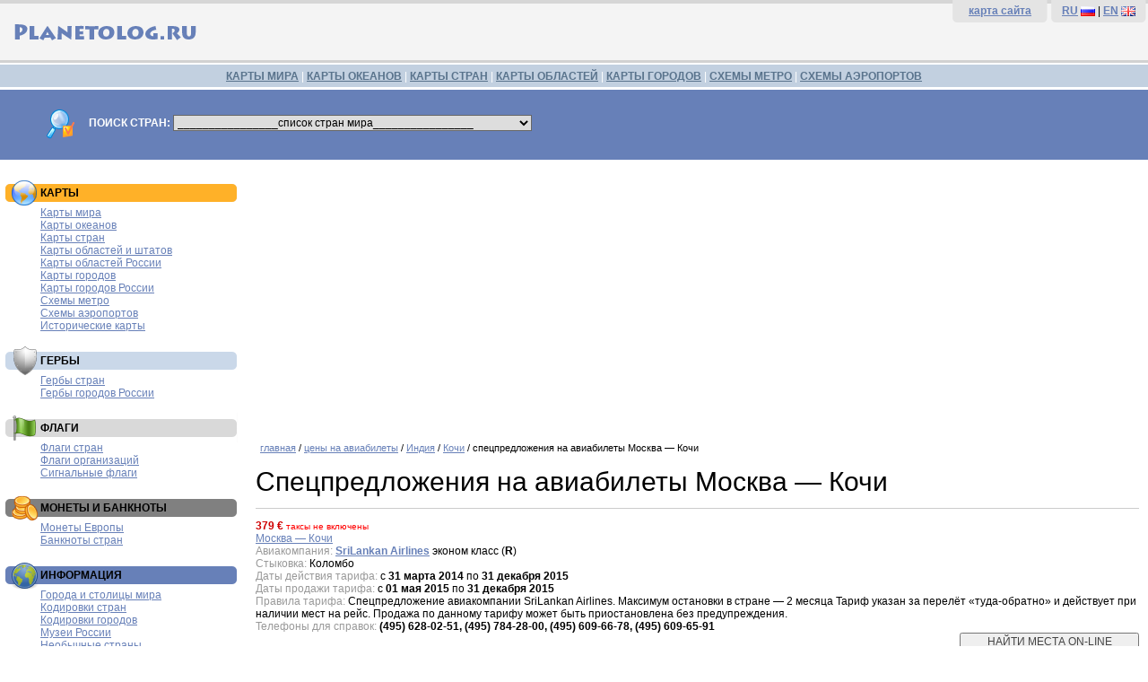

--- FILE ---
content_type: text/html; charset=windows-1251
request_url: http://www.planetolog.ru/avia-special-price.php?from=MOW&city=COK
body_size: 24797
content:
<!DOCTYPE HTML PUBLIC '-//W3C//DTD HTML 4.01 Transitional//EN'>
<HTML>
<HEAD>
<TITLE>Спецпредложения на авиабилеты Москва — Кочи — Planetolog.ru</TITLE>
<META content='Спецпредложения на авиабилеты Москва — Кочи' name=Keywords>
<META content='Спецпредложения на авиабилеты Москва — Кочи.' name=Description>
<META http-equiv='Content-Type' content='text/html; charset=windows-1251'>
<LINK rel='SHORTCUT ICON' href='http://planetolog.ru/favicon.ico'>
<LINK href='style.css' type=text/css rel=stylesheet>
</HEAD>

<BODY>
<table width='100%' border='0' cellspacing='0' cellpadding='0'>
  <tr>
    <td height='70' bgcolor='f4f4f4' class='TopBack'>
<table width='100%' border='0' cellspacing='0' cellpadding='0'>
  <tr>
    <td width='50%'>
    <a href='http://planetolog.ru'>
    <img src='pic/planetolog-logotype-ru.gif' border=0 width='250' height='50' vspace=10 alt='Planetolog.ru' title='Planetolog.ru'></a>
    </td>
    <td width='50%' align=right>
<table width='220' border='0' cellspacing='0' cellpadding='0'>
  <tr>
    <td class=TopRightMenu bgcolor='#e4e4e4'>
    	<b><a href='sitemap.php'>карта сайта</a></b>
    </td>
    <td class=TopRightMenu bgcolor='#e4e4e4'>
    	<b><a href='http://planetolog.ru/'>RU</a></b> <a href='http://planetolog.ru/'><img src='pic/16x11/RU.gif' border=0 width='16' height='11' align=absmiddle></a> | 
    	<b><a href='http://planetolog.com/'>EN</a></b> <a href='http://planetolog.com/'><img src='pic/16x11/UK.gif' border=0 width='16' height='11' align=absmiddle></a></td>
    </td>
  </tr>
</table>
</td>
</tr>
</table>
  </tr>
  <tr>
    <td height='30' bgcolor='#C2D0E0' class='TopMenuBack'>
    	<a href='map-world-list.php' class=linkTopMenu>КАРТЫ МИРА</a> | 
    	<a href='map-ocean-list.php' class=linkTopMenu>КАРТЫ ОКЕАНОВ</a> | 
    	<a href='map-country-list.php' class=linkTopMenu>КАРТЫ СТРАН</a> | 
    	<a href='map-oblast-list.php' class=linkTopMenu>КАРТЫ ОБЛАСТЕЙ</a> | 
    	<a href='map-city-list.php' class=linkTopMenu>КАРТЫ ГОРОДОВ</a> | 
    	<a href='map-metro-list.php' class=linkTopMenu>СХЕМЫ МЕТРО</a> | 
    	<a href='map-airport-list.php' class=linkTopMenu>СХЕМЫ АЭРОПОРТОВ</a>
    	</td>
  </tr>
  <tr>
    <td bgcolor='#6780B8' class=SearchForm>

<form name='SearchForm'>
<img src='pic/search-logo.gif' border=0 width='36' height='36' align=absmiddle hspace=10 vspace=0>
<b>ПОИСК СТРАН:</b>
<select onChange='document.location=SearchForm.country.value' name='country' id=CountrySearch>
<option selected>________________список стран мира________________</option>
<option value='country.php?country=AU'>Австралия</option>
<option value='country.php?country=AT'>Австрия</option>
<option value='country.php?country=AZ'>Азербайджан</option>
<option value='country.php?country=AL'>Албания</option>
<option value='country.php?country=DZ'>Алжир</option>
<option value='country.php?country=AS'>Американское Самоа</option>
<option value='country.php?country=AO'>Ангола</option>
<option value='country.php?country=AD'>Андорра</option>
<option value='country.php?country=AG'>Антигуа и Барбуда</option>
<option value='country.php?country=AN'>Антильские острова</option>
<option value='country.php?country=AR'>Аргентина</option>
<option value='country.php?country=AM'>Армения</option>
<option value='country.php?country=AW'>Аруба</option>
<option value='country.php?country=AF'>Афганистан</option>
<option value='country.php?country=BS'>Багамские острова</option>
<option value='country.php?country=BD'>Бангладеш</option>
<option value='country.php?country=BB'>Барбадос</option>
<option value='country.php?country=BH'>Бахрейн</option>
<option value='country.php?country=BZ'>Белиз</option>
<option value='country.php?country=BY'>Белоруссия</option>
<option value='country.php?country=BE'>Бельгия</option>
<option value='country.php?country=BJ'>Бенин</option>
<option value='country.php?country=BM'>Бермуды</option>
<option value='country.php?country=BG'>Болгария</option>
<option value='country.php?country=BO'>Боливия</option>
<option value='country.php?country=BA'>Босния и Герцеговина</option>
<option value='country.php?country=BW'>Ботсвана</option>
<option value='country.php?country=BR'>Бразилия</option>
<option value='country.php?country=VG'>Британские Виргинские острова</option>
<option value='country.php?country=BN'>Бруней</option>
<option value='country.php?country=BF'>Буркина Фасо</option>
<option value='country.php?country=BI'>Бурунди</option>
<option value='country.php?country=BT'>Бутан</option>
<option value='country.php?country=VU'>Вануату</option>
<option value='country.php?country=GB'>Великобритания</option>
<option value='country.php?country=HU'>Венгрия</option>
<option value='country.php?country=VE'>Венесуэла</option>
<option value='country.php?country=VN'>Вьетнам</option>
<option value='country.php?country=GA'>Габон</option>
<option value='country.php?country=HT'>Гаити</option>
<option value='country.php?country=GY'>Гайана</option>
<option value='country.php?country=GM'>Гамбия</option>
<option value='country.php?country=GH'>Гана</option>
<option value='country.php?country=GT'>Гватемала</option>
<option value='country.php?country=GN'>Гвинея</option>
<option value='country.php?country=GW'>Гвинея-Бисау</option>
<option value='country.php?country=DE'>Германия</option>
<option value='country.php?country=GI'>Гибралтар</option>
<option value='country.php?country=NL'>Голландия</option>
<option value='country.php?country=HN'>Гондурас</option>
<option value='country.php?country=HK'>Гонконг</option>
<option value='country.php?country=GD'>Гренада</option>
<option value='country.php?country=GL'>Гренландия</option>
<option value='country.php?country=GR'>Греция</option>
<option value='country.php?country=GE'>Грузия</option>
<option value='country.php?country=DK'>Дания</option>
<option value='country.php?country=CD'>Демократическая Республика Конго</option>
<option value='country.php?country=DJ'>Джибути</option>
<option value='country.php?country=DM'>Доминика</option>
<option value='country.php?country=DO'>Доминиканская республика</option>
<option value='country.php?country=EG'>Египет</option>
<option value='country.php?country=ZM'>Замбия</option>
<option value='country.php?country=ZW'>Зимбабве</option>
<option value='country.php?country=IL'>Израиль</option>
<option value='country.php?country=IN'>Индия</option>
<option value='country.php?country=ID'>Индонезия</option>
<option value='country.php?country=JO'>Иордания</option>
<option value='country.php?country=IQ'>Ирак</option>
<option value='country.php?country=IR'>Иран</option>
<option value='country.php?country=IE'>Ирландия</option>
<option value='country.php?country=IS'>Исландия</option>
<option value='country.php?country=ES'>Испания</option>
<option value='country.php?country=IT'>Италия</option>
<option value='country.php?country=YE'>Йемен</option>
<option value='country.php?country=CV'>Кабо-Верде</option>
<option value='country.php?country=KZ'>Казахстан</option>
<option value='country.php?country=KH'>Камбоджа</option>
<option value='country.php?country=CM'>Камерун</option>
<option value='country.php?country=CA'>Канада</option>
<option value='country.php?country=QA'>Катар</option>
<option value='country.php?country=KE'>Кения</option>
<option value='country.php?country=CY'>Кипр</option>
<option value='country.php?country=KG'>Киргизия</option>
<option value='country.php?country=KI'>Кирибати</option>
<option value='country.php?country=CN'>Китай</option>
<option value='country.php?country=KP'>КНДР</option>
<option value='country.php?country=CO'>Колумбия</option>
<option value='country.php?country=KM'>Коморские острова</option>
<option value='country.php?country=CR'>Коста-Рика</option>
<option value='country.php?country=CI'>Кот-д'Ивуар</option>
<option value='country.php?country=CU'>Куба</option>
<option value='country.php?country=KW'>Кувейт</option>
<option value='country.php?country=LA'>Лаос</option>
<option value='country.php?country=LV'>Латвия</option>
<option value='country.php?country=LS'>Лесото</option>
<option value='country.php?country=LR'>Либерия</option>
<option value='country.php?country=LB'>Ливан</option>
<option value='country.php?country=LY'>Ливия</option>
<option value='country.php?country=LT'>Литва</option>
<option value='country.php?country=LI'>Лихтенштейн</option>
<option value='country.php?country=LU'>Люксембург</option>
<option value='country.php?country=MU'>Маврикий</option>
<option value='country.php?country=MR'>Мавритания</option>
<option value='country.php?country=MG'>Мадагаскар</option>
<option value='country.php?country=MK'>Македония</option>
<option value='country.php?country=MW'>Малави</option>
<option value='country.php?country=MY'>Малайзия</option>
<option value='country.php?country=ML'>Мали</option>
<option value='country.php?country=MV'>Мальдивы</option>
<option value='country.php?country=MT'>Мальта</option>
<option value='country.php?country=MA'>Марокко</option>
<option value='country.php?country=MH'>Маршалловы острова</option>
<option value='country.php?country=MX'>Мексика</option>
<option value='country.php?country=FM'>Микронезия</option>
<option value='country.php?country=MZ'>Мозамбик</option>
<option value='country.php?country=MD'>Молдавия</option>
<option value='country.php?country=MC'>Монако</option>
<option value='country.php?country=MN'>Монголия</option>
<option value='country.php?country=MM'>Мьянма</option>
<option value='country.php?country=NA'>Намибия</option>
<option value='country.php?country=NP'>Непал</option>
<option value='country.php?country=NE'>Нигер</option>
<option value='country.php?country=NG'>Нигерия</option>
<option value='country.php?country=NI'>Никарагуа</option>
<option value='country.php?country=NZ'>Новая Зеландия</option>
<option value='country.php?country=NO'>Норвегия</option>
<option value='country.php?country=AE'>ОАЭ</option>
<option value='country.php?country=OM'>Оман</option>
<option value='country.php?country=PK'>Пакистан</option>
<option value='country.php?country=PA'>Панама</option>
<option value='country.php?country=PG'>Папуа-Новая Гвинея</option>
<option value='country.php?country=PY'>Парагвай</option>
<option value='country.php?country=PE'>Перу</option>
<option value='country.php?country=PF'>Полинезия</option>
<option value='country.php?country=PL'>Польша</option>
<option value='country.php?country=PT'>Португалия</option>
<option value='country.php?country=PR'>Пуэрто-Рико</option>
<option value='country.php?country=CG'>Республика Конго</option>
<option value='country.php?country=KR'>Республика Корея</option>
<option value='country.php?country=RU'>Россия</option>
<option value='country.php?country=RW'>Руанда</option>
<option value='country.php?country=RO'>Румыния</option>
<option value='country.php?country=SV'>Сальвадор</option>
<option value='country.php?country=WS'>Самоа</option>
<option value='country.php?country=SM'>Сан-Марино</option>
<option value='country.php?country=SA'>Саудовская Аравия</option>
<option value='country.php?country=SZ'>Свазиленд</option>
<option value='country.php?country=SC'>Сейшелы</option>
<option value='country.php?country=SN'>Сенегал</option>
<option value='country.php?country=RS'>Сербия</option>
<option value='country.php?country=SG'>Сингапур</option>
<option value='country.php?country=SY'>Сирия</option>
<option value='country.php?country=SK'>Словакия</option>
<option value='country.php?country=SI'>Словения</option>
<option value='country.php?country=SO'>Сомали</option>
<option value='country.php?country=SD'>Судан</option>
<option value='country.php?country=SR'>Суринам</option>
<option value='country.php?country=US'>США</option>
<option value='country.php?country=SL'>Сьерра-Леоне</option>
<option value='country.php?country=TJ'>Таджикистан</option>
<option value='country.php?country=TH'>Таиланд</option>
<option value='country.php?country=TZ'>Танзания</option>
<option value='country.php?country=TG'>Того</option>
<option value='country.php?country=TO'>Тонга</option>
<option value='country.php?country=TT'>Тринидад и Тобаго</option>
<option value='country.php?country=TN'>Тунис</option>
<option value='country.php?country=TM'>Туркменистан</option>
<option value='country.php?country=TR'>Турция</option>
<option value='country.php?country=UG'>Уганда</option>
<option value='country.php?country=UZ'>Узбекистан</option>
<option value='country.php?country=UA'>Украина</option>
<option value='country.php?country=UY'>Уругвай</option>
<option value='country.php?country=FJ'>Фиджи</option>
<option value='country.php?country=PH'>Филиппины</option>
<option value='country.php?country=FI'>Финляндия</option>
<option value='country.php?country=FR'>Франция</option>
<option value='country.php?country=HR'>Хорватия</option>
<option value='country.php?country=CF'>Центральноафриканская Республика</option>
<option value='country.php?country=TD'>Чад</option>
<option value='country.php?country=ME'>Черногория</option>
<option value='country.php?country=CZ'>Чехия</option>
<option value='country.php?country=CL'>Чили</option>
<option value='country.php?country=CH'>Швейцария</option>
<option value='country.php?country=SE'>Швеция</option>
<option value='country.php?country=LK'>Шри-Ланка</option>
<option value='country.php?country=EC'>Эквадор</option>
<option value='country.php?country=GQ'>Экваториальная Гвинея</option>
<option value='country.php?country=ER'>Эритрея</option>
<option value='country.php?country=EE'>Эстония</option>
<option value='country.php?country=ET'>Эфиопия</option>
<option value='country.php?country=ZA'>ЮАР</option>
<option value='country.php?country=JM'>Ямайка</option>
<option value='country.php?country=JP'>Япония</option>
<option value='country-list.php'>... все страны мира</option>
</select>
</form>

</td>
</tr>
</table>
<table width='100%' border='0' cellspacing='0' cellpadding='0'>
  <tr>
    <td width='270'>

    <table width=270 border=0 cellpadding=0 cellspacing=5>
          <tr>
        <td class='menuBoxAds'>



        </td>
      </tr>
      <tr>
        <td class='menuBoxMaps'><H3>КАРТЫ</H3>
            <a href='map-world-list.php'>Карты мира</a><br>
            <a href='map-ocean-list.php'>Карты океанов</a><br>
            <a href='map-country-list.php'>Карты стран</a><br>
            <a href='map-oblast-list.php'>Карты областей и штатов</a><br>
            <a href='map-rus-oblast-list.php'>Карты областей России</a><br>
            <a href='map-city-list.php'>Карты городов</a><br>
            <a href='map-city.php?country=RU'>Карты городов России</a><br>
            <a href='map-metro-list.php'>Схемы метро</a><br>
            <a href='map-airport-list.php'>Схемы аэропортов</a><br>
            <a href='map-history-list.php'>Исторические карты</a><br>
        </td>
      </tr>
      <tr>
        <td class='menuBoxArms'><H3>ГЕРБЫ</H3>
            <a href='emblem-list.php'>Гербы стран</a><br>
            <a href='emblem-russia-list.php'>Гербы городов России</a><br>
        </td>
      </tr>
      <tr>
        <td class='menuBoxFlags'><H3>ФЛАГИ</H3>
            <a href='flag-country-list.php'>Флаги стран</a><br>
            <a href='flag-organizations-list.php'>Флаги организаций</a><br>
            <a href='flag-signals-list.php'>Сигнальные флаги</a><br>
        </td>
      </tr>
      <tr>
        <td class='menuBoxCoins'><H3>МОНЕТЫ И БАНКНОТЫ</H3>
            <a href='coins-euro-list.php'>Монеты Европы</a><br>
            <a href='banknotes-list.php'>Банкноты стран</a><br>
        </td>
      </tr>
      <tr>
        <td class='menuBoxCodes'><H3>ИНФОРМАЦИЯ</H3>
          	<a href='city-world-list.php'>Города и столицы мира</a><br>
            <a href='code-country-list.php'>Кодировки стран</a><br>
            <a href='code-city-list.php'>Кодировки городов</a><br>
          	<a href='museum-list.php'>Музеи России</a><br>
          	<a href='unusualcountry-list.php'>Необычные страны</a><br>
          	<a href='embassy-country-list.php'>Посольства</a><br>
            <a href='phonecode-country-list.php'>Телефонные коды стран</a><br>
            <a href='phonecode-city-list.php'>Телефонные коды городов</a><br>
            <a href='timezone-country-list.php'>Часовые пояса стран</a><br>
            <a href='timezone-city-list.php'>Часовые пояса городов</a><br>
            <a href='holiday-list.php'>Национальные праздники</a><br>
            <a href='plug-country-list.php'>Розетки и вилки стран</a><br>
            <a href='http://abcpoll.ru?id=planetolog'>Платные опросы</a><br>
        </td>
      </tr>
          <tr>
        <td>



        </td>
      </tr>
    </table>

    </td>
    <td>


<div class='textplane' align='center'>
<script async src='//pagead2.googlesyndication.com/pagead/js/adsbygoogle.js'></script>
<!-- Planetolog.ru Адаптивный -->
<ins class='adsbygoogle'
     style='display:block'
     data-ad-client='ca-pub-0121125251225663'
     data-ad-slot='2375054281'
     data-ad-format='auto'></ins>
<script>
(adsbygoogle = window.adsbygoogle || []).push({});
</script>
</div><div class='textplane'>
      <div class='path'><a href='/'>главная</a> / 
      <a href='avia-price-list.php'>цены на авиабилеты</a> / 
      <a href='avia-price-country.php?country=IN'>Индия</a> / 
      <a href='avia-price-city.php?city=COK'>Кочи</a> / 
      спецпредложения на авиабилеты Москва — Кочи</div>

      <H1>Спецпредложения на авиабилеты Москва — Кочи</H1>

<p><hr size=1 color=#CCCCCC></p>


        
        <div>
          <table width='100%' border='0' cellspacing='0' cellpadding='0'>
  <tr>
    <td><font color='#cf0101'><b>379 €</b></font> 
    <font color=red size=-2>таксы не включены</font>
    </td>
  </tr>
</table>

            <a href='http://betravel.ru/booking-spets.php?id=506&partner=planetolog.ru'>Москва — Кочи</a><br>
            <font color='#999999'>Авиакомпания:</font> <b><a href='avia-price-aircompany.php?aircompany=UL'>SriLankan Airlines</a></b> 
            эконом класс (<b>R</b>)<br>
            <font color='#999999'>Стыковка:</font> Коломбо<br>
            <font color='#999999'>Даты действия тарифа:</font> с <b>31 марта 2014</b> по <b>31 декабря 2015</b><br>
            <font color='#999999'>Даты продажи тарифа:</font> с <b>01 мая 2015</b> по <b>31 декабря 2015</b><br>
            <font color='#999999'>Правила тарифа:</font> Спецпредложение авиакомпании SriLankan Airlines. Максимум остановки в стране — 2 месяца 
            Тариф указан за перелёт «туда-обратно» и действует при наличии мест на рейс. Продажа по данному тарифу может быть приостановлена без предупреждения.<br>
            <font color='#999999'>Телефоны для справок:</font> <strong>(495) 628-02-51, (495) 784-28-00, (495) 609-66-78, (495) 609-65-91</strong>

            <div align='right'>

              <form name='Bron' method='post' action='http://betravel.ru/avia-online.php'>
            <label><input type='submit' name='online' id='online' value='НАЙТИ МЕСТА ON-LINE' style='COLOR: #444444; font-size: 12px; width: 200px;'>
              </label></form>
            <form name='Bron' method='post' action='http://betravel.ru/booking-spets.php?id=506&partner=planetolog.ru'>
            <label><input type='submit' name='sent' id='sent' value='ОТПРАВИТЬ ЗАЯВКУ' style='COLOR: #444444; font-size: 12px; width: 200px;'>
              </label></form>

          </div>

</div>
          <p><hr size=1 color=#CCCCCC></p>
        
        
        <div>
          <table width='100%' border='0' cellspacing='0' cellpadding='0'>
  <tr>
    <td><font color='#cf0101'><b>546 €</b></font> 
    <font color=red size=-2>таксы не включены</font>
    </td>
  </tr>
</table>

            <a href='http://betravel.ru/booking-spets.php?id=507&partner=planetolog.ru'>Москва — Кочи</a><br>
            <font color='#999999'>Авиакомпания:</font> <b><a href='avia-price-aircompany.php?aircompany=EK'>Emirates</a></b> 
            эконом класс (<b>U</b>)<br>
            <font color='#999999'>Стыковка:</font> Дубаи<br>
            <font color='#999999'>Даты действия тарифа:</font> с <b>31 марта 2014</b> по <b>31 декабря 2015</b><br>
            <font color='#999999'>Даты продажи тарифа:</font> с <b>01 мая 2015</b> по <b>31 декабря 2015</b><br>
            <font color='#999999'>Правила тарифа:</font> Спецпредложение авиакомпании Emirates. Минимум пребывания — 3 дня . Максимум пребывания 12 месяцев. 
            Тариф указан за перелёт «туда-обратно» и действует при наличии мест на рейс. Продажа по данному тарифу может быть приостановлена без предупреждения.<br>
            <font color='#999999'>Телефоны для справок:</font> <strong>(495) 628-02-51, (495) 784-28-00, (495) 609-66-78, (495) 609-65-91</strong>

            <div align='right'>

              <form name='Bron' method='post' action='http://betravel.ru/avia-online.php'>
            <label><input type='submit' name='online' id='online' value='НАЙТИ МЕСТА ON-LINE' style='COLOR: #444444; font-size: 12px; width: 200px;'>
              </label></form>
            <form name='Bron' method='post' action='http://betravel.ru/booking-spets.php?id=507&partner=planetolog.ru'>
            <label><input type='submit' name='sent' id='sent' value='ОТПРАВИТЬ ЗАЯВКУ' style='COLOR: #444444; font-size: 12px; width: 200px;'>
              </label></form>

          </div>

</div>
          <p><hr size=1 color=#CCCCCC></p>
        
<div class='regionbox'>
<p>База авиабилетных тарифов предоставлена компанией «<a href='http://betravel.ru/'>БиТрэвел</a>».<br>
Телефоны для справок: <strong>+7 (495) 609-6678, (495) 609-65-91</strong>.</p>
</div>
</div>


<table width='95%' border='0' cellspacing='0' cellpadding='0'>
<tr>
<td>
<div class='bottom-ads-textplane'>
<!-- Яндекс.Директ -->
<script type="text/javascript">
//<![CDATA[
yandex_partner_id = 16928;
yandex_site_bg_color = 'FFFFFF';
yandex_site_charset = 'windows-1251';
yandex_ad_format = 'direct';
yandex_font_size = 0.9;
yandex_direct_type = 'flat';
yandex_direct_limit = 4;
yandex_direct_title_color = 'CF0101';
yandex_direct_url_color = '006600';
yandex_direct_all_color = 'CF0101';
yandex_direct_text_color = '000000';
yandex_direct_hover_color = 'CF0101';
yandex_direct_favicon = true;
document.write('<sc'+'ript type="text/javascript" src="http://an.yandex.ru/system/context.js"></sc'+'ript>');
//]]>
</script>
</div>
</td>
</tr>
</table>
</td>
  </tr>
</table>

<table width='100%' border='0' cellspacing='0' cellpadding='0'>
  <tr>
    <td class=BottomMenu>
    	<a href='map-world-list.php' class=linkBottomMenu>карты мира</a> | 
    	<a href='map-ocean-list.php' class=linkBottomMenu>карты океанов</a> | 
    	<a href='map-country-list.php' class=linkBottomMenu>карты стран</a> | 
    	<a href='map-oblast-list.php' class=linkBottomMenu>карты областей, штатов и провинций</a> | 
    	<a href='map-city-list.php' class=linkBottomMenu>карты городов</a> | 
    	<a href='map-metro-list.php' class=linkBottomMenu>схемы метро</a> | 
    	<a href='map-airport-list.php' class=linkBottomMenu>схемы аэропортов</a><br><br>
        	© 2007—2017 <a href='http://planetolog.ru' class=linkBottomMenu>Planetolog.ru</a>
    	</td>
  </tr>
</table>
<table width='100%' border='0' cellspacing='0' cellpadding='0'>
  <tr>
    <td class=CounterMenu>
<noindex>
<script src="http://www.google-analytics.com/urchin.js" type="text/javascript">
</script>
<script type="text/javascript">
_uacct = "UA-1963280-2";
urchinTracker();
</script>

<!--LiveInternet counter--><script type="text/javascript"><!--
document.write("<a href='http://www.liveinternet.ru/click' "+
"target=_blank><img src='http://counter.yadro.ru/hit?t16.1;r"+
escape(document.referrer)+((typeof(screen)=="undefined")?"":
";s"+screen.width+"*"+screen.height+"*"+(screen.colorDepth?
screen.colorDepth:screen.pixelDepth))+";u"+escape(document.URL)+
";"+Math.random()+
"' alt='' title='LiveInternet: показано число просмотров за 24"+
" часа, посетителей за 24 часа и за сегодня' "+
"border=0 width=88 height=31><\/a>")//--></script><!--/LiveInternet-->
</a>
</noindex>
    	</td>
    <td class=CounterMenu>
<div class=BottomLinks>
<a href='ads.php' class=linkSearchResult>реклама на сайте</a> | 
<a href='mail.php' class=linkSearchResult>обратная связь</a> | 
<a href='catalog.php' class=linkSearchResult>ссылки для путешественников</a> 

<img style='display: none' src='https://collector.cint.com/?a=292&i=2&e=1&c=1'/>


</div>
    </td>
  </tr>
</table>
</BODY>
</HTML>

--- FILE ---
content_type: text/html; charset=utf-8
request_url: https://www.google.com/recaptcha/api2/aframe
body_size: 266
content:
<!DOCTYPE HTML><html><head><meta http-equiv="content-type" content="text/html; charset=UTF-8"></head><body><script nonce="KB6QonVoTNiFaqfO0W4g-A">/** Anti-fraud and anti-abuse applications only. See google.com/recaptcha */ try{var clients={'sodar':'https://pagead2.googlesyndication.com/pagead/sodar?'};window.addEventListener("message",function(a){try{if(a.source===window.parent){var b=JSON.parse(a.data);var c=clients[b['id']];if(c){var d=document.createElement('img');d.src=c+b['params']+'&rc='+(localStorage.getItem("rc::a")?sessionStorage.getItem("rc::b"):"");window.document.body.appendChild(d);sessionStorage.setItem("rc::e",parseInt(sessionStorage.getItem("rc::e")||0)+1);localStorage.setItem("rc::h",'1768730686963');}}}catch(b){}});window.parent.postMessage("_grecaptcha_ready", "*");}catch(b){}</script></body></html>